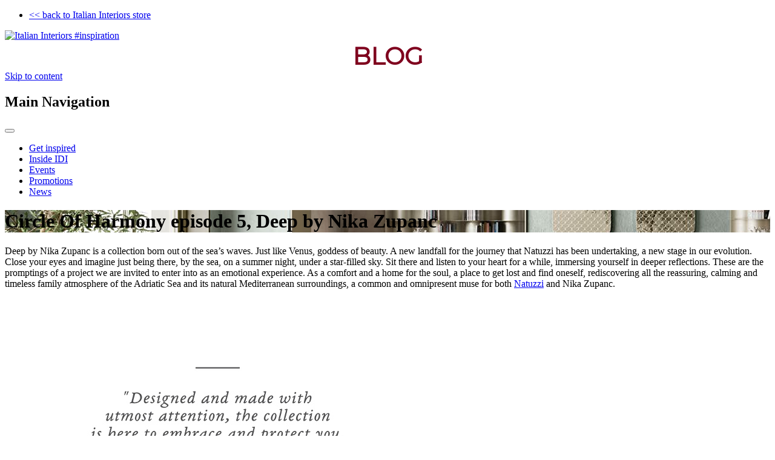

--- FILE ---
content_type: text/html; charset=UTF-8
request_url: https://italian-interiors.com/blog/circle-of-harmony-episode-1-deep-by-nika-zupanc/
body_size: 11037
content:
<!DOCTYPE html>
<html lang="en-US">
<head>
<meta charset="UTF-8">
<meta name="viewport" content="width=device-width, initial-scale=1, shrink-to-fit=no">
<link rel="apple-touch-icon" sizes="180x180" href="/shop/apple-touch-icon.png">
<link rel="icon" type="image/png" sizes="32x32" href="/shop/favicon-32x32.png">
<link rel="icon" type="image/png" sizes="16x16" href="/shop/favicon-16x16.png">
<link rel="manifest" href="/shop/site.webmanifest">
<link rel="profile" href="http://gmpg.org/xfn/11">
<link href="https://fonts.googleapis.com/css?family=Montserrat&display=swap" rel="stylesheet">
<meta name='robots' content='index, follow, max-image-preview:large, max-snippet:-1, max-video-preview:-1' />
<style>img:is([sizes="auto" i], [sizes^="auto," i]) { contain-intrinsic-size: 3000px 1500px }</style>
<!-- This site is optimized with the Yoast SEO plugin v26.5 - https://yoast.com/wordpress/plugins/seo/ -->
<title>Circle Of Harmony episode 5, Deep by Nika Zupanc | Italian Design Interiors</title>
<meta name="description" content="Natuzzi&#039;s sea-inspired collection, a place for the soul. Crafted with premium materials, it evokes the Adriatic Sea&#039;s timeless beauty and sustainability for generations to come." />
<link rel="canonical" href="https://italian-interiors.com/blog/circle-of-harmony-episode-1-deep-by-nika-zupanc/" />
<meta property="og:locale" content="en_US" />
<meta property="og:type" content="article" />
<meta property="og:title" content="Circle Of Harmony episode 5, Deep by Nika Zupanc | Italian Design Interiors" />
<meta property="og:description" content="Natuzzi&#039;s sea-inspired collection, a place for the soul. Crafted with premium materials, it evokes the Adriatic Sea&#039;s timeless beauty and sustainability for generations to come." />
<meta property="og:url" content="https://italian-interiors.com/blog/circle-of-harmony-episode-1-deep-by-nika-zupanc/" />
<meta property="og:site_name" content="Italian Design Interiors" />
<meta property="article:publisher" content="https://www.facebook.com/italiandesigninteriors" />
<meta property="article:author" content="https://www.facebook.com/italiandesigninteriors" />
<meta property="article:published_time" content="2020-12-05T17:09:55+00:00" />
<meta property="article:modified_time" content="2024-09-25T17:26:15+00:00" />
<meta property="og:image" content="https://italian-interiors.com/blog/wp-content/uploads/2020/12/deep8-1.jpg" />
<meta property="og:image:width" content="922" />
<meta property="og:image:height" content="450" />
<meta property="og:image:type" content="image/jpeg" />
<meta name="author" content="admin" />
<meta name="twitter:label1" content="Written by" />
<meta name="twitter:data1" content="admin" />
<meta name="twitter:label2" content="Est. reading time" />
<meta name="twitter:data2" content="4 minutes" />
<script type="application/ld+json" class="yoast-schema-graph">{"@context":"https://schema.org","@graph":[{"@type":"Article","@id":"https://italian-interiors.com/blog/circle-of-harmony-episode-1-deep-by-nika-zupanc/#article","isPartOf":{"@id":"https://italian-interiors.com/blog/circle-of-harmony-episode-1-deep-by-nika-zupanc/"},"author":{"name":"admin","@id":"https://italian-interiors.com/blog/#/schema/person/43c97a86031e846153b90db7fef8561b"},"headline":"Circle Of Harmony episode 5, Deep by Nika Zupanc","datePublished":"2020-12-05T17:09:55+00:00","dateModified":"2024-09-25T17:26:15+00:00","mainEntityOfPage":{"@id":"https://italian-interiors.com/blog/circle-of-harmony-episode-1-deep-by-nika-zupanc/"},"wordCount":370,"publisher":{"@id":"https://italian-interiors.com/blog/#organization"},"image":{"@id":"https://italian-interiors.com/blog/circle-of-harmony-episode-1-deep-by-nika-zupanc/#primaryimage"},"thumbnailUrl":"https://italian-interiors.com/blog/wp-content/uploads/2020/12/big-1.jpg","articleSection":["Get inspired"],"inLanguage":"en-US"},{"@type":"WebPage","@id":"https://italian-interiors.com/blog/circle-of-harmony-episode-1-deep-by-nika-zupanc/","url":"https://italian-interiors.com/blog/circle-of-harmony-episode-1-deep-by-nika-zupanc/","name":"Circle Of Harmony episode 5, Deep by Nika Zupanc | Italian Design Interiors","isPartOf":{"@id":"https://italian-interiors.com/blog/#website"},"primaryImageOfPage":{"@id":"https://italian-interiors.com/blog/circle-of-harmony-episode-1-deep-by-nika-zupanc/#primaryimage"},"image":{"@id":"https://italian-interiors.com/blog/circle-of-harmony-episode-1-deep-by-nika-zupanc/#primaryimage"},"thumbnailUrl":"https://italian-interiors.com/blog/wp-content/uploads/2020/12/big-1.jpg","datePublished":"2020-12-05T17:09:55+00:00","dateModified":"2024-09-25T17:26:15+00:00","description":"Natuzzi's sea-inspired collection, a place for the soul. Crafted with premium materials, it evokes the Adriatic Sea's timeless beauty and sustainability for generations to come.","breadcrumb":{"@id":"https://italian-interiors.com/blog/circle-of-harmony-episode-1-deep-by-nika-zupanc/#breadcrumb"},"inLanguage":"en-US","potentialAction":[{"@type":"ReadAction","target":["https://italian-interiors.com/blog/circle-of-harmony-episode-1-deep-by-nika-zupanc/"]}]},{"@type":"ImageObject","inLanguage":"en-US","@id":"https://italian-interiors.com/blog/circle-of-harmony-episode-1-deep-by-nika-zupanc/#primaryimage","url":"https://italian-interiors.com/blog/wp-content/uploads/2020/12/big-1.jpg","contentUrl":"https://italian-interiors.com/blog/wp-content/uploads/2020/12/big-1.jpg","width":1920,"height":740},{"@type":"BreadcrumbList","@id":"https://italian-interiors.com/blog/circle-of-harmony-episode-1-deep-by-nika-zupanc/#breadcrumb","itemListElement":[{"@type":"ListItem","position":1,"name":"Home","item":"https://italian-interiors.com/blog/"},{"@type":"ListItem","position":2,"name":"Circle Of Harmony episode 5, Deep by Nika Zupanc"}]},{"@type":"WebSite","@id":"https://italian-interiors.com/blog/#website","url":"https://italian-interiors.com/blog/","name":"Italian Design Interiors","description":"Unveiling the artistry: where modernity meets comfort in furniture design","publisher":{"@id":"https://italian-interiors.com/blog/#organization"},"potentialAction":[{"@type":"SearchAction","target":{"@type":"EntryPoint","urlTemplate":"https://italian-interiors.com/blog/?s={search_term_string}"},"query-input":{"@type":"PropertyValueSpecification","valueRequired":true,"valueName":"search_term_string"}}],"inLanguage":"en-US"},{"@type":"Organization","@id":"https://italian-interiors.com/blog/#organization","name":"Italian Design Interiors","url":"https://italian-interiors.com/blog/","logo":{"@type":"ImageObject","inLanguage":"en-US","@id":"https://italian-interiors.com/blog/#/schema/logo/image/","url":"https://italian-interiors.com/blog/wp-content/uploads/2015/04/italian_design_interiors_logo_big.png","contentUrl":"https://italian-interiors.com/blog/wp-content/uploads/2015/04/italian_design_interiors_logo_big.png","width":250,"height":250,"caption":"Italian Design Interiors"},"image":{"@id":"https://italian-interiors.com/blog/#/schema/logo/image/"},"sameAs":["https://www.facebook.com/italiandesigninteriors","https://x.com/italiandes","http://www.instagram.com/italiandesigninteriors"]},{"@type":"Person","@id":"https://italian-interiors.com/blog/#/schema/person/43c97a86031e846153b90db7fef8561b","name":"admin","sameAs":["https://italian-interiors.com","https://www.facebook.com/italiandesigninteriors","https://x.com/italiandes"]}]}</script>
<!-- / Yoast SEO plugin. -->
<link rel="alternate" type="application/rss+xml" title="Italian Design Interiors &raquo; Feed" href="https://italian-interiors.com/blog/feed/" />
<link rel="alternate" type="application/rss+xml" title="Italian Design Interiors &raquo; Comments Feed" href="https://italian-interiors.com/blog/comments/feed/" />
<link rel='stylesheet' id='wp-block-library-css' href='//italian-interiors.com/blog/wp-content/cache/wpfc-minified/4rt5cl1/64og3.css' media='all' />
<style id='classic-theme-styles-inline-css'>
/*! This file is auto-generated */
.wp-block-button__link{color:#fff;background-color:#32373c;border-radius:9999px;box-shadow:none;text-decoration:none;padding:calc(.667em + 2px) calc(1.333em + 2px);font-size:1.125em}.wp-block-file__button{background:#32373c;color:#fff;text-decoration:none}
</style>
<style id='global-styles-inline-css'>
:root{--wp--preset--aspect-ratio--square: 1;--wp--preset--aspect-ratio--4-3: 4/3;--wp--preset--aspect-ratio--3-4: 3/4;--wp--preset--aspect-ratio--3-2: 3/2;--wp--preset--aspect-ratio--2-3: 2/3;--wp--preset--aspect-ratio--16-9: 16/9;--wp--preset--aspect-ratio--9-16: 9/16;--wp--preset--color--black: #000000;--wp--preset--color--cyan-bluish-gray: #abb8c3;--wp--preset--color--white: #ffffff;--wp--preset--color--pale-pink: #f78da7;--wp--preset--color--vivid-red: #cf2e2e;--wp--preset--color--luminous-vivid-orange: #ff6900;--wp--preset--color--luminous-vivid-amber: #fcb900;--wp--preset--color--light-green-cyan: #7bdcb5;--wp--preset--color--vivid-green-cyan: #00d084;--wp--preset--color--pale-cyan-blue: #8ed1fc;--wp--preset--color--vivid-cyan-blue: #0693e3;--wp--preset--color--vivid-purple: #9b51e0;--wp--preset--gradient--vivid-cyan-blue-to-vivid-purple: linear-gradient(135deg,rgba(6,147,227,1) 0%,rgb(155,81,224) 100%);--wp--preset--gradient--light-green-cyan-to-vivid-green-cyan: linear-gradient(135deg,rgb(122,220,180) 0%,rgb(0,208,130) 100%);--wp--preset--gradient--luminous-vivid-amber-to-luminous-vivid-orange: linear-gradient(135deg,rgba(252,185,0,1) 0%,rgba(255,105,0,1) 100%);--wp--preset--gradient--luminous-vivid-orange-to-vivid-red: linear-gradient(135deg,rgba(255,105,0,1) 0%,rgb(207,46,46) 100%);--wp--preset--gradient--very-light-gray-to-cyan-bluish-gray: linear-gradient(135deg,rgb(238,238,238) 0%,rgb(169,184,195) 100%);--wp--preset--gradient--cool-to-warm-spectrum: linear-gradient(135deg,rgb(74,234,220) 0%,rgb(151,120,209) 20%,rgb(207,42,186) 40%,rgb(238,44,130) 60%,rgb(251,105,98) 80%,rgb(254,248,76) 100%);--wp--preset--gradient--blush-light-purple: linear-gradient(135deg,rgb(255,206,236) 0%,rgb(152,150,240) 100%);--wp--preset--gradient--blush-bordeaux: linear-gradient(135deg,rgb(254,205,165) 0%,rgb(254,45,45) 50%,rgb(107,0,62) 100%);--wp--preset--gradient--luminous-dusk: linear-gradient(135deg,rgb(255,203,112) 0%,rgb(199,81,192) 50%,rgb(65,88,208) 100%);--wp--preset--gradient--pale-ocean: linear-gradient(135deg,rgb(255,245,203) 0%,rgb(182,227,212) 50%,rgb(51,167,181) 100%);--wp--preset--gradient--electric-grass: linear-gradient(135deg,rgb(202,248,128) 0%,rgb(113,206,126) 100%);--wp--preset--gradient--midnight: linear-gradient(135deg,rgb(2,3,129) 0%,rgb(40,116,252) 100%);--wp--preset--font-size--small: 13px;--wp--preset--font-size--medium: 20px;--wp--preset--font-size--large: 36px;--wp--preset--font-size--x-large: 42px;--wp--preset--spacing--20: 0.44rem;--wp--preset--spacing--30: 0.67rem;--wp--preset--spacing--40: 1rem;--wp--preset--spacing--50: 1.5rem;--wp--preset--spacing--60: 2.25rem;--wp--preset--spacing--70: 3.38rem;--wp--preset--spacing--80: 5.06rem;--wp--preset--shadow--natural: 6px 6px 9px rgba(0, 0, 0, 0.2);--wp--preset--shadow--deep: 12px 12px 50px rgba(0, 0, 0, 0.4);--wp--preset--shadow--sharp: 6px 6px 0px rgba(0, 0, 0, 0.2);--wp--preset--shadow--outlined: 6px 6px 0px -3px rgba(255, 255, 255, 1), 6px 6px rgba(0, 0, 0, 1);--wp--preset--shadow--crisp: 6px 6px 0px rgba(0, 0, 0, 1);}:where(.is-layout-flex){gap: 0.5em;}:where(.is-layout-grid){gap: 0.5em;}body .is-layout-flex{display: flex;}.is-layout-flex{flex-wrap: wrap;align-items: center;}.is-layout-flex > :is(*, div){margin: 0;}body .is-layout-grid{display: grid;}.is-layout-grid > :is(*, div){margin: 0;}:where(.wp-block-columns.is-layout-flex){gap: 2em;}:where(.wp-block-columns.is-layout-grid){gap: 2em;}:where(.wp-block-post-template.is-layout-flex){gap: 1.25em;}:where(.wp-block-post-template.is-layout-grid){gap: 1.25em;}.has-black-color{color: var(--wp--preset--color--black) !important;}.has-cyan-bluish-gray-color{color: var(--wp--preset--color--cyan-bluish-gray) !important;}.has-white-color{color: var(--wp--preset--color--white) !important;}.has-pale-pink-color{color: var(--wp--preset--color--pale-pink) !important;}.has-vivid-red-color{color: var(--wp--preset--color--vivid-red) !important;}.has-luminous-vivid-orange-color{color: var(--wp--preset--color--luminous-vivid-orange) !important;}.has-luminous-vivid-amber-color{color: var(--wp--preset--color--luminous-vivid-amber) !important;}.has-light-green-cyan-color{color: var(--wp--preset--color--light-green-cyan) !important;}.has-vivid-green-cyan-color{color: var(--wp--preset--color--vivid-green-cyan) !important;}.has-pale-cyan-blue-color{color: var(--wp--preset--color--pale-cyan-blue) !important;}.has-vivid-cyan-blue-color{color: var(--wp--preset--color--vivid-cyan-blue) !important;}.has-vivid-purple-color{color: var(--wp--preset--color--vivid-purple) !important;}.has-black-background-color{background-color: var(--wp--preset--color--black) !important;}.has-cyan-bluish-gray-background-color{background-color: var(--wp--preset--color--cyan-bluish-gray) !important;}.has-white-background-color{background-color: var(--wp--preset--color--white) !important;}.has-pale-pink-background-color{background-color: var(--wp--preset--color--pale-pink) !important;}.has-vivid-red-background-color{background-color: var(--wp--preset--color--vivid-red) !important;}.has-luminous-vivid-orange-background-color{background-color: var(--wp--preset--color--luminous-vivid-orange) !important;}.has-luminous-vivid-amber-background-color{background-color: var(--wp--preset--color--luminous-vivid-amber) !important;}.has-light-green-cyan-background-color{background-color: var(--wp--preset--color--light-green-cyan) !important;}.has-vivid-green-cyan-background-color{background-color: var(--wp--preset--color--vivid-green-cyan) !important;}.has-pale-cyan-blue-background-color{background-color: var(--wp--preset--color--pale-cyan-blue) !important;}.has-vivid-cyan-blue-background-color{background-color: var(--wp--preset--color--vivid-cyan-blue) !important;}.has-vivid-purple-background-color{background-color: var(--wp--preset--color--vivid-purple) !important;}.has-black-border-color{border-color: var(--wp--preset--color--black) !important;}.has-cyan-bluish-gray-border-color{border-color: var(--wp--preset--color--cyan-bluish-gray) !important;}.has-white-border-color{border-color: var(--wp--preset--color--white) !important;}.has-pale-pink-border-color{border-color: var(--wp--preset--color--pale-pink) !important;}.has-vivid-red-border-color{border-color: var(--wp--preset--color--vivid-red) !important;}.has-luminous-vivid-orange-border-color{border-color: var(--wp--preset--color--luminous-vivid-orange) !important;}.has-luminous-vivid-amber-border-color{border-color: var(--wp--preset--color--luminous-vivid-amber) !important;}.has-light-green-cyan-border-color{border-color: var(--wp--preset--color--light-green-cyan) !important;}.has-vivid-green-cyan-border-color{border-color: var(--wp--preset--color--vivid-green-cyan) !important;}.has-pale-cyan-blue-border-color{border-color: var(--wp--preset--color--pale-cyan-blue) !important;}.has-vivid-cyan-blue-border-color{border-color: var(--wp--preset--color--vivid-cyan-blue) !important;}.has-vivid-purple-border-color{border-color: var(--wp--preset--color--vivid-purple) !important;}.has-vivid-cyan-blue-to-vivid-purple-gradient-background{background: var(--wp--preset--gradient--vivid-cyan-blue-to-vivid-purple) !important;}.has-light-green-cyan-to-vivid-green-cyan-gradient-background{background: var(--wp--preset--gradient--light-green-cyan-to-vivid-green-cyan) !important;}.has-luminous-vivid-amber-to-luminous-vivid-orange-gradient-background{background: var(--wp--preset--gradient--luminous-vivid-amber-to-luminous-vivid-orange) !important;}.has-luminous-vivid-orange-to-vivid-red-gradient-background{background: var(--wp--preset--gradient--luminous-vivid-orange-to-vivid-red) !important;}.has-very-light-gray-to-cyan-bluish-gray-gradient-background{background: var(--wp--preset--gradient--very-light-gray-to-cyan-bluish-gray) !important;}.has-cool-to-warm-spectrum-gradient-background{background: var(--wp--preset--gradient--cool-to-warm-spectrum) !important;}.has-blush-light-purple-gradient-background{background: var(--wp--preset--gradient--blush-light-purple) !important;}.has-blush-bordeaux-gradient-background{background: var(--wp--preset--gradient--blush-bordeaux) !important;}.has-luminous-dusk-gradient-background{background: var(--wp--preset--gradient--luminous-dusk) !important;}.has-pale-ocean-gradient-background{background: var(--wp--preset--gradient--pale-ocean) !important;}.has-electric-grass-gradient-background{background: var(--wp--preset--gradient--electric-grass) !important;}.has-midnight-gradient-background{background: var(--wp--preset--gradient--midnight) !important;}.has-small-font-size{font-size: var(--wp--preset--font-size--small) !important;}.has-medium-font-size{font-size: var(--wp--preset--font-size--medium) !important;}.has-large-font-size{font-size: var(--wp--preset--font-size--large) !important;}.has-x-large-font-size{font-size: var(--wp--preset--font-size--x-large) !important;}
:where(.wp-block-post-template.is-layout-flex){gap: 1.25em;}:where(.wp-block-post-template.is-layout-grid){gap: 1.25em;}
:where(.wp-block-columns.is-layout-flex){gap: 2em;}:where(.wp-block-columns.is-layout-grid){gap: 2em;}
:root :where(.wp-block-pullquote){font-size: 1.5em;line-height: 1.6;}
</style>
<link rel='stylesheet' id='understrap-styles-css' href='//italian-interiors.com/blog/wp-content/cache/wpfc-minified/ffqt0cv1/64og3.css' media='all' />
<script src='//italian-interiors.com/blog/wp-content/cache/wpfc-minified/q5o1qtrx/64og3.js' type="text/javascript"></script>
<!-- <script src="https://italian-interiors.com/blog/wp-includes/js/jquery/jquery.min.js?ver=3.7.1" id="jquery-core-js"></script> -->
<!-- <script src="https://italian-interiors.com/blog/wp-includes/js/jquery/jquery-migrate.min.js?ver=3.4.1" id="jquery-migrate-js"></script> -->
<link rel="https://api.w.org/" href="https://italian-interiors.com/blog/wp-json/" /><link rel="alternate" title="JSON" type="application/json" href="https://italian-interiors.com/blog/wp-json/wp/v2/posts/672" /><link rel="EditURI" type="application/rsd+xml" title="RSD" href="https://italian-interiors.com/blog/xmlrpc.php?rsd" />
<meta name="generator" content="WordPress 6.8.1" />
<link rel='shortlink' href='https://italian-interiors.com/blog/?p=672' />
<link rel="alternate" title="oEmbed (JSON)" type="application/json+oembed" href="https://italian-interiors.com/blog/wp-json/oembed/1.0/embed?url=https%3A%2F%2Fitalian-interiors.com%2Fblog%2Fcircle-of-harmony-episode-1-deep-by-nika-zupanc%2F" />
<link rel="alternate" title="oEmbed (XML)" type="text/xml+oembed" href="https://italian-interiors.com/blog/wp-json/oembed/1.0/embed?url=https%3A%2F%2Fitalian-interiors.com%2Fblog%2Fcircle-of-harmony-episode-1-deep-by-nika-zupanc%2F&#038;format=xml" />
<meta name="mobile-web-app-capable" content="yes">
<meta name="apple-mobile-web-app-capable" content="yes">
<meta name="apple-mobile-web-app-title" content="Italian Design Interiors - Unveiling the artistry: where modernity meets comfort in furniture design">
</head>
<body class="wp-singular post-template-default single single-post postid-672 single-format-standard wp-embed-responsive wp-theme-italv21 group-blog" itemscope itemtype="http://schema.org/WebSite">
<div class="site" id="page">
<!-- **** header **** -->
<div class="container-fluid login-line">
<div class="container">
<ul>
<li><a href="/"><< back to Italian Interiors store</a></li>
</ul>	
</div>
</div>
<div class="container logo">
<div>
<!-- <button class="navbar-toggler" type="button" data-toggle="collapse" data-target="#navbarNavDropdown" aria-controls="navbarNavDropdown" aria-expanded="false" aria-label="Toggle navigation">
<span class="navbar-toggler-icon"></span>
</button> -->
</div>
<div><a href="/blog/"><img src="/blog/wp-content/themes/italv2.1/img/logo_blog.png" alt="Italian Interiors #inspiration"></a></div>
<div>
</div>
</div>
<div>
<div style="text-align: center; font-family: Montserrat,sans-serif; color: #7F011E; text-transform: uppercase; font-weight: 600; font-size: 2.5rem;">Blog</div>
</div>
<!-- end header	-->
<!-- ******************* The Navbar Area ******************* -->
<div id="wrapper-navbar">
<a class="skip-link sr-only sr-only-focusable" href="#content">Skip to content</a>
<nav id="main-nav" class="navbar navbar-light navbar-expand-lg" aria-labelledby="main-nav-label">
<h2 id="main-nav-label" class="sr-only">
Main Navigation				</h2>
<div class="container">
<button class="navbar-toggler" type="button" data-toggle="collapse" data-target="#navbarNavDropdown" aria-controls="navbarNavDropdown" aria-expanded="false" aria-label="Toggle navigation">
<span class="navbar-toggler-icon"></span>
</button>
<!-- The WordPress Menu goes here -->
<div id="navbarNavDropdown" class="collapse navbar-collapse"><ul id="main-menu" class="navbar-nav"><li itemscope="itemscope" itemtype="https://www.schema.org/SiteNavigationElement" id="menu-item-550" class="menu-item menu-item-type-taxonomy menu-item-object-category current-post-ancestor current-menu-parent current-post-parent active menu-item-550 nav-item"><a title="Get inspired" href="https://italian-interiors.com/blog/category/get-inspired/" class="nav-link">Get inspired</a></li>
<li itemscope="itemscope" itemtype="https://www.schema.org/SiteNavigationElement" id="menu-item-551" class="menu-item menu-item-type-taxonomy menu-item-object-category menu-item-551 nav-item"><a title="Inside IDI" href="https://italian-interiors.com/blog/category/inside-idi/" class="nav-link">Inside IDI</a></li>
<li itemscope="itemscope" itemtype="https://www.schema.org/SiteNavigationElement" id="menu-item-552" class="menu-item menu-item-type-taxonomy menu-item-object-category menu-item-552 nav-item"><a title="Events" href="https://italian-interiors.com/blog/category/inside-idi/events/" class="nav-link">Events</a></li>
<li itemscope="itemscope" itemtype="https://www.schema.org/SiteNavigationElement" id="menu-item-553" class="menu-item menu-item-type-taxonomy menu-item-object-category menu-item-553 nav-item"><a title="Promotions" href="https://italian-interiors.com/blog/category/inside-idi/promotions/" class="nav-link">Promotions</a></li>
<li itemscope="itemscope" itemtype="https://www.schema.org/SiteNavigationElement" id="menu-item-554" class="menu-item menu-item-type-taxonomy menu-item-object-category menu-item-554 nav-item"><a title="News" href="https://italian-interiors.com/blog/category/news/" class="nav-link">News</a></li>
</ul></div>					</div><!-- .container -->
</nav><!-- .site-navigation -->
</div><!-- #wrapper-navbar end -->
<div class="container-fluid post-header" style="background-image:url('https://italian-interiors.com/blog/wp-content/uploads/2020/12/big-1.jpg');">
<h1 class="entry-title">Circle Of Harmony episode 5, Deep by Nika Zupanc</h1></div>
<div class="wrapper" id="single-wrapper">
<div class="container" id="content" tabindex="-1">
<div class="row">
<!-- Do the left sidebar check -->
<div class="col-md content-area" id="primary">
<main class="site-main" id="main">
<article class="post-672 post type-post status-publish format-standard has-post-thumbnail hentry category-get-inspired" id="post-672">
<!--	<header class="entry-header">
<h1 class="entry-title">Circle Of Harmony episode 5, Deep by Nika Zupanc</h1>
</header>
<img width="640" height="247" src="https://italian-interiors.com/blog/wp-content/uploads/2020/12/big-1-1024x395.jpg" class="attachment-large size-large wp-post-image" alt="" decoding="async" fetchpriority="high" srcset="https://italian-interiors.com/blog/wp-content/uploads/2020/12/big-1-1024x395.jpg 1024w, https://italian-interiors.com/blog/wp-content/uploads/2020/12/big-1-300x116.jpg 300w, https://italian-interiors.com/blog/wp-content/uploads/2020/12/big-1-768x296.jpg 768w, https://italian-interiors.com/blog/wp-content/uploads/2020/12/big-1-1536x592.jpg 1536w, https://italian-interiors.com/blog/wp-content/uploads/2020/12/big-1.jpg 1920w" sizes="(max-width: 640px) 100vw, 640px" /> -->
<div class="entry-content">
<p>Deep by Nika Zupanc is a collection born out of the sea’s waves. Just like Venus, goddess of beauty. A new landfall for the journey that Natuzzi has been undertaking, a new stage in our evolution. Close your eyes and imagine just being there, by the sea, on a summer night, under a star-filled sky. Sit there and listen to your heart for a while, immersing yourself in deeper reflections. These are the promptings of a project we are invited to enter into as an emotional experience. As a comfort and a home for the soul, a place to get lost and find oneself, rediscovering all the reassuring, calming and timeless family atmosphere of the Adriatic Sea and its natural Mediterranean surroundings, a common and omnipresent muse for both <a href="https://italian-interiors.com/shop/furniture+brands/Natuzzi+Italia">Natuzzi</a> and Nika Zupanc.</p>
<figure class="wp-block-gallery has-nested-images columns-default is-cropped wp-block-gallery-1 is-layout-flex wp-block-gallery-is-layout-flex">
<figure class="wp-block-image size-large"><a href="https://italian-interiors.com/blog/wp-content/uploads/2020/12/nika_zupank-quote.jpg"><img decoding="async" width="545" height="595" data-id="641" src="https://italian-interiors.com/blog/wp-content/uploads/2020/12/nika_zupank-quote.jpg" alt="Nika Zupanc' quote" class="wp-image-641" srcset="https://italian-interiors.com/blog/wp-content/uploads/2020/12/nika_zupank-quote.jpg 545w, https://italian-interiors.com/blog/wp-content/uploads/2020/12/nika_zupank-quote-275x300.jpg 275w" sizes="(max-width: 545px) 100vw, 545px" /></a></figure>
<figure class="wp-block-image size-large"><a href="https://italian-interiors.com/blog/wp-content/uploads/2020/12/nika-zupanc.jpg"><img decoding="async" width="545" height="595" data-id="659" src="https://italian-interiors.com/blog/wp-content/uploads/2020/12/nika-zupanc.jpg" alt="Nika Zupanc" class="wp-image-659" srcset="https://italian-interiors.com/blog/wp-content/uploads/2020/12/nika-zupanc.jpg 545w, https://italian-interiors.com/blog/wp-content/uploads/2020/12/nika-zupanc-275x300.jpg 275w" sizes="(max-width: 545px) 100vw, 545px" /></a></figure>
</figure>
<div class="wp-block-image">
<figure class="aligncenter size-large"><a href="https://italian-interiors.com/blog/wp-content/uploads/2020/12/deep1.jpg"><img loading="lazy" decoding="async" width="922" height="450" src="https://italian-interiors.com/blog/wp-content/uploads/2020/12/deep1.jpg" alt="Deep Collection by Nika Zupanc" class="wp-image-649" srcset="https://italian-interiors.com/blog/wp-content/uploads/2020/12/deep1.jpg 922w, https://italian-interiors.com/blog/wp-content/uploads/2020/12/deep1-300x146.jpg 300w, https://italian-interiors.com/blog/wp-content/uploads/2020/12/deep1-768x375.jpg 768w" sizes="auto, (max-width: 922px) 100vw, 922px" /></a><figcaption class="wp-element-caption">Deep Collection by Nika Zupanc</figcaption></figure></div>
<figure class="wp-block-gallery has-nested-images columns-default is-cropped wp-block-gallery-2 is-layout-flex wp-block-gallery-is-layout-flex">
<figure class="wp-block-image size-large"><a href="https://italian-interiors.com/blog/wp-content/uploads/2020/12/deep6.jpg"><img loading="lazy" decoding="async" width="545" height="595" data-id="660" src="https://italian-interiors.com/blog/wp-content/uploads/2020/12/deep6.jpg" alt="" class="wp-image-660" srcset="https://italian-interiors.com/blog/wp-content/uploads/2020/12/deep6.jpg 545w, https://italian-interiors.com/blog/wp-content/uploads/2020/12/deep6-275x300.jpg 275w" sizes="auto, (max-width: 545px) 100vw, 545px" /></a></figure>
<figure class="wp-block-image size-large"><a href="https://italian-interiors.com/blog/wp-content/uploads/2020/12/deep7.jpg"><img loading="lazy" decoding="async" width="595" height="545" data-id="661" src="https://italian-interiors.com/blog/wp-content/uploads/2020/12/deep7.jpg" alt="" class="wp-image-661" srcset="https://italian-interiors.com/blog/wp-content/uploads/2020/12/deep7.jpg 595w, https://italian-interiors.com/blog/wp-content/uploads/2020/12/deep7-300x275.jpg 300w" sizes="auto, (max-width: 595px) 100vw, 595px" /></a></figure>
</figure>
<div class="wp-block-image">
<figure class="aligncenter size-large"><a href="https://italian-interiors.com/blog/wp-content/uploads/2020/12/deep8-1.jpg"><img loading="lazy" decoding="async" width="922" height="450" src="https://italian-interiors.com/blog/wp-content/uploads/2020/12/deep8-1.jpg" alt="Deep Collection by Nika Zupanc" class="wp-image-653" srcset="https://italian-interiors.com/blog/wp-content/uploads/2020/12/deep8-1.jpg 922w, https://italian-interiors.com/blog/wp-content/uploads/2020/12/deep8-1-300x146.jpg 300w, https://italian-interiors.com/blog/wp-content/uploads/2020/12/deep8-1-768x375.jpg 768w" sizes="auto, (max-width: 922px) 100vw, 922px" /></a><figcaption class="wp-element-caption">Deep Collection by Nika Zupanc</figcaption></figure></div>
<p>This has also led to a special focus on selecting the materials – stone, terracotta, ceramics, metal, glass, leather  and fabrics of the very highest quality – combined with the aim of creating furniture that will last for generations, handed down as an asset and passed on as a legacy. Coupled with them is a series of innovative, recycled and ecologically-sound materials which blend past, present and future.</p>
<figure class="wp-block-gallery has-nested-images columns-default is-cropped wp-block-gallery-3 is-layout-flex wp-block-gallery-is-layout-flex">
<figure class="wp-block-image size-large"><a href="https://italian-interiors.com/blog/wp-content/uploads/2020/12/deep4.jpg"><img loading="lazy" decoding="async" width="595" height="545" data-id="654" src="https://italian-interiors.com/blog/wp-content/uploads/2020/12/deep4.jpg" alt="" class="wp-image-654" srcset="https://italian-interiors.com/blog/wp-content/uploads/2020/12/deep4.jpg 595w, https://italian-interiors.com/blog/wp-content/uploads/2020/12/deep4-300x275.jpg 300w" sizes="auto, (max-width: 595px) 100vw, 595px" /></a></figure>
<figure class="wp-block-image size-large"><a href="https://italian-interiors.com/blog/wp-content/uploads/2020/12/deep5.jpg"><img loading="lazy" decoding="async" width="595" height="545" data-id="655" src="https://italian-interiors.com/blog/wp-content/uploads/2020/12/deep5.jpg" alt="" class="wp-image-655" srcset="https://italian-interiors.com/blog/wp-content/uploads/2020/12/deep5.jpg 595w, https://italian-interiors.com/blog/wp-content/uploads/2020/12/deep5-300x275.jpg 300w" sizes="auto, (max-width: 595px) 100vw, 595px" /></a></figure>
</figure>
<p>Because Deep also means being profound, devoted and accountable to our roots, to the environment and to ourselves. The circle, the conceptual soul of the whole &#8220;design blend&#8221; project, also triumphs here as the theme of the collection, one whose very name reveals its inspiration from water and its f luid shapes, expressed through endless curves and circles.</p>
<figure class="wp-block-gallery has-nested-images columns-default is-cropped wp-block-gallery-4 is-layout-flex wp-block-gallery-is-layout-flex">
<figure class="wp-block-image size-large"><a href="https://italian-interiors.com/blog/wp-content/uploads/2020/12/deep6.jpg"><img loading="lazy" decoding="async" width="545" height="595" data-id="660" src="https://italian-interiors.com/blog/wp-content/uploads/2020/12/deep6.jpg" alt="" class="wp-image-660" srcset="https://italian-interiors.com/blog/wp-content/uploads/2020/12/deep6.jpg 545w, https://italian-interiors.com/blog/wp-content/uploads/2020/12/deep6-275x300.jpg 275w" sizes="auto, (max-width: 545px) 100vw, 545px" /></a></figure>
<figure class="wp-block-image size-large"><a href="https://italian-interiors.com/blog/wp-content/uploads/2020/12/deep7.jpg"><img loading="lazy" decoding="async" width="595" height="545" data-id="661" src="https://italian-interiors.com/blog/wp-content/uploads/2020/12/deep7.jpg" alt="" class="wp-image-661" srcset="https://italian-interiors.com/blog/wp-content/uploads/2020/12/deep7.jpg 595w, https://italian-interiors.com/blog/wp-content/uploads/2020/12/deep7-300x275.jpg 300w" sizes="auto, (max-width: 595px) 100vw, 595px" /></a></figure>
</figure>
<div class="wp-block-image">
<figure class="aligncenter size-large"><a href="https://italian-interiors.com/blog/wp-content/uploads/2020/12/deep9.jpg"><img loading="lazy" decoding="async" width="922" height="450" src="https://italian-interiors.com/blog/wp-content/uploads/2020/12/deep9.jpg" alt="" class="wp-image-662" srcset="https://italian-interiors.com/blog/wp-content/uploads/2020/12/deep9.jpg 922w, https://italian-interiors.com/blog/wp-content/uploads/2020/12/deep9-300x146.jpg 300w, https://italian-interiors.com/blog/wp-content/uploads/2020/12/deep9-768x375.jpg 768w" sizes="auto, (max-width: 922px) 100vw, 922px" /></a><figcaption class="wp-element-caption">Deep Dining Set, Joy Lamps by Nika Zupanc</figcaption></figure></div>
<figure class="wp-block-embed is-type-rich is-provider-embed-handler wp-block-embed-embed-handler wp-embed-aspect-16-9 wp-has-aspect-ratio"><div class="wp-block-embed__wrapper">
<iframe loading="lazy" title="Natuzzi Italia Deep collection by Nika Zupanc. Circle Of Harmony episode 5" width="640" height="360" src="https://www.youtube.com/embed/MLSImtfNEGk?feature=oembed" frameborder="0" allow="accelerometer; autoplay; clipboard-write; encrypted-media; gyroscope; picture-in-picture; web-share" referrerpolicy="strict-origin-when-cross-origin" allowfullscreen></iframe> 
</div></figure>
<p>A fluidity that creates infinite possibilities and an inexhaustible variety of combinations between the various elements, designed to harmonize and transmit a sense of calm and balance. Because beneath the waves there always lies an ocean of peace. And the waves that pull you away are the very same ones that then lead you home.<br><br><a href="https://italian-interiors.com/shop/Living/Sofas%20&amp;%20Sectionals/Deep">Shop Deep collection</a><br><a href="https://italian-interiors.com/shop/Living/Lounge+Chairs-Recliners/Adore+Chair">Shop Adore chair</a></p>
<article class="post-584 post type-post status-publish format-standard has-post-thumbnail hentry category-get_inspired" id="post-584">
<div class="article-list row justify-content-md-center">
<!--	<header class="entry-header"> -->
<div class="thumbnail-list col-sm-8" style="background-image:url('https://italian-interiors.com/blog/wp-content/uploads/2020/11/joshua-stannard-YXZnE1jFdFo-unsplash-1-scaled.jpg');">
</div>
<div class="col-sm-4 thumbnail-disc">
<h2 class="entry-title"><a href="https://italian-interiors.com/blog/the-venice-collection/" rel="bookmark">The Venice Collection</a></h2>			<div class="entry-content">
<p>Grouped at the peak of the gleaming Adriatic Sea, the provinces of Italy&#8217;s Veneto region&#8230;</p>
<p><a class="read-more-link" href="https://italian-interiors.com/blog/the-venice-collection/">Full Story ></a></p>
</div>
</div>
<!--	<footer class="entry-footer">
<span class="cat-links">Posted in <a href="https://italian-interiors.com/blog/category/get_inspired/" rel="category tag">Get inspired</a></span><span class="edit-link"><a class="post-edit-link" href="https://italian-interiors.com/blog/wp-admin/post.php?post=584&#038;action=edit">Edit <span class="sr-only">"The Venice Collection"</span></a></span>
</footer>
-->
</div>
</div><!-- .entry-content -->
<!-- 	
<div class="entry-meta">
<span class="posted-on">Posted on <a href="https://italian-interiors.com/blog/circle-of-harmony-episode-1-deep-by-nika-zupanc/" rel="bookmark"><time class="entry-date published" datetime="2020-12-05T12:09:55-05:00">December 5, 2020</time><time class="updated" datetime="2024-09-25T12:26:15-05:00"> (September 25, 2024) </time></a></span><span class="byline"> by<span class="author vcard"> <a class="url fn n" href="https://italian-interiors.com/blog/author/admin/">admin</a></span></span>
</div>
<footer class="entry-footer">
<span class="cat-links">Posted in <a href="https://italian-interiors.com/blog/category/get-inspired/" rel="category tag">Get inspired</a></span>
</footer>
-->
</article><!-- #post-## -->
</main><!-- #main -->
<!-- Do the right sidebar check -->
</div><!-- #closing the primary container from /global-templates/left-sidebar-check.php -->
</div><!-- .row -->
</div><!-- #content -->
</div><!-- #single-wrapper -->

<div class="wrapper" id="wrapper-footer">
<div class="container">
<div class="row">
<div class="col-md-12">
<footer class="site-footer" id="colophon">
</footer><!-- #colophon -->
</div><!--col end -->
</div><!-- row end -->
</div><!-- container end -->
</div><!-- wrapper end -->
<div style="clear: both;"></div>
<div class="classJoin" align="center">
<!-- Begin MailChimp Signup Form -->
<div id="mc_embed_signup">
<form action="//italian-interiors.us8.list-manage.com/subscribe/post?u=a3d8ae6b7ea5365d70376f293&amp;id=c15e86ed1b" method="post" id="mc-embedded-subscribe-form" name="mc-embedded-subscribe-form" class="validate" target="_blank" novalidate>
<div id="mc_embed_signup_scroll">
<div class="mc-field-group">
<label for="mce-EMAIL">Join our mailing list for news and deal alerts</label>
<input type="text" value="" name="EMAIL" placeholder="email address" class="required email" id="mce-EMAIL">
<input type="submit" value="Subscribe" name="subscribe" id="mc-embedded-subscribe" class="button">
</div>
<div id="mce-responses" class="clear">
<div class="response" id="mce-error-response" style="display:none"></div>
<div class="response" id="mce-success-response" style="display:none"></div>
</div>    <!-- real people should not fill this in and expect good things - do not remove this or risk form bot signups-->
<div style="position: absolute; left: -5000px;" aria-hidden="true"><input type="text" name="b_a3d8ae6b7ea5365d70376f293_c15e86ed1b" tabindex="-1" value=""></div>
<div class="clear"></div>
</div>
<input type=hidden name=mp value=''><input type=hidden name=md value='site'></form><!-- modified -->
</div>
<script type='text/javascript' src='//s3.amazonaws.com/downloads.mailchimp.com/js/mc-validate.js'></script><script type='text/javascript'>(function($) {window.fnames = new Array(); window.ftypes = new Array();fnames[0]='EMAIL';ftypes[0]='email';fnames[1]='FNAME';ftypes[1]='text';fnames[2]='LNAME';ftypes[2]='text';fnames[3]='MMERGE3';ftypes[3]='text';fnames[4]='MMERGE4';ftypes[4]='text';fnames[5]='MMERGE5';ftypes[5]='text';fnames[6]='MMERGE6';ftypes[6]='text';fnames[7]='MMERGE7';ftypes[7]='text';}(jQuery));var $mcj = jQuery.noConflict(true);</script>
<!--End mc_embed_signup-->		
</div>
<div class="container">
<div class="row footer">
<div class="col-md-4">
<h5>Contact Us</h5>
<p>
<a href="/services/contact+us">Make an appointment</a><br/>
<a href="/services/trade">Trade</a><br/>
<a href="/services/design+services">Interior Design</a><br/>
<a href="/services/contact+us">Natuzzi Italia Customer Service</a><br/><br/>
Tel. 617-926-2344<br/>
info@italian-interiors.com<br/>		
</p>
</div>
<div class="col-md-4">
<h5>Shop with confidence</h5>
<p>
<a href="/services/hours+location">Terms & Conditions</a><br/>
<a href="/services/contact+us">Privacy policy</a><br/>
<a href="/shop/company+information/information.html#price_match">Shipping & delivery</a><br/>
<a href="/shop/company+information/information.html#return_policy">Return policy</a><br/>
<a href="/services/about+idi">About Us</a><br/>
<ul class="FollowUS">
<li id="icon1"><a href="https://www.facebook.com/italiandesigninteriors" title="Facebook"><i></i></a></li>
<li id="icon2"><a href="http://www.instagram.com/italiandesigninteriors" title="Instagram"><i></i></a></li>
<li id="icon3"><a href="http://www.youtube.com/user/italiandes" title="Youtube"><i></i></a></li>
<li id="icon4"><a href="http://www.pinterest.com/italiandes" title="Pinterest"><i></i></a></li>
</ul>
</p>
</div>   
<div class="col-md-4">
<h5>Store Hours</h5>
<p>
<div class="row">	
<div class="col-sm-4 col-4" >
Monday<br />
Tuesday<br />
Wednesday<br />
Thursday<br />
Friday<br />
Saturday<br />
Sunday<br />
</div>
<div class="col-sm-4 col-4">
by appointment<br />
10 AM - 6 PM<br />
10 AM - 6 PM<br />
11 AM - 7 PM<br />
10 AM - 6 PM<br />
10 AM - 6 PM<br />
12 PM - 5 PM<br />
</div>	
</div>
</p>
</div>
<div class="copyRight">Copyright 2001-2025 by IDI Furniture. All rights reserved.</div>
</div>
</div>
</div><!-- #page we need this extra closing tag here -->
<script type="speculationrules">
{"prefetch":[{"source":"document","where":{"and":[{"href_matches":"\/blog\/*"},{"not":{"href_matches":["\/blog\/wp-*.php","\/blog\/wp-admin\/*","\/blog\/wp-content\/uploads\/*","\/blog\/wp-content\/*","\/blog\/wp-content\/plugins\/*","\/blog\/wp-content\/themes\/italv2.1\/*","\/blog\/*\\?(.+)"]}},{"not":{"selector_matches":"a[rel~=\"nofollow\"]"}},{"not":{"selector_matches":".no-prefetch, .no-prefetch a"}}]},"eagerness":"conservative"}]}
</script>
<style id='core-block-supports-inline-css'>
.wp-block-gallery.wp-block-gallery-1{--wp--style--unstable-gallery-gap:var( --wp--style--gallery-gap-default, var( --gallery-block--gutter-size, var( --wp--style--block-gap, 0.5em ) ) );gap:var( --wp--style--gallery-gap-default, var( --gallery-block--gutter-size, var( --wp--style--block-gap, 0.5em ) ) );}.wp-block-gallery.wp-block-gallery-2{--wp--style--unstable-gallery-gap:var( --wp--style--gallery-gap-default, var( --gallery-block--gutter-size, var( --wp--style--block-gap, 0.5em ) ) );gap:var( --wp--style--gallery-gap-default, var( --gallery-block--gutter-size, var( --wp--style--block-gap, 0.5em ) ) );}.wp-block-gallery.wp-block-gallery-3{--wp--style--unstable-gallery-gap:var( --wp--style--gallery-gap-default, var( --gallery-block--gutter-size, var( --wp--style--block-gap, 0.5em ) ) );gap:var( --wp--style--gallery-gap-default, var( --gallery-block--gutter-size, var( --wp--style--block-gap, 0.5em ) ) );}.wp-block-gallery.wp-block-gallery-4{--wp--style--unstable-gallery-gap:var( --wp--style--gallery-gap-default, var( --gallery-block--gutter-size, var( --wp--style--block-gap, 0.5em ) ) );gap:var( --wp--style--gallery-gap-default, var( --gallery-block--gutter-size, var( --wp--style--block-gap, 0.5em ) ) );}
</style>
<script src="https://italian-interiors.com/blog/wp-content/themes/italv2.1/js/theme.min.js?ver=0.9.4.1694792861" id="understrap-scripts-js"></script>
</body>
</html><!-- WP Fastest Cache file was created in 0.164 seconds, on January 17, 2026 @ 8:38 pm --><!-- via php -->